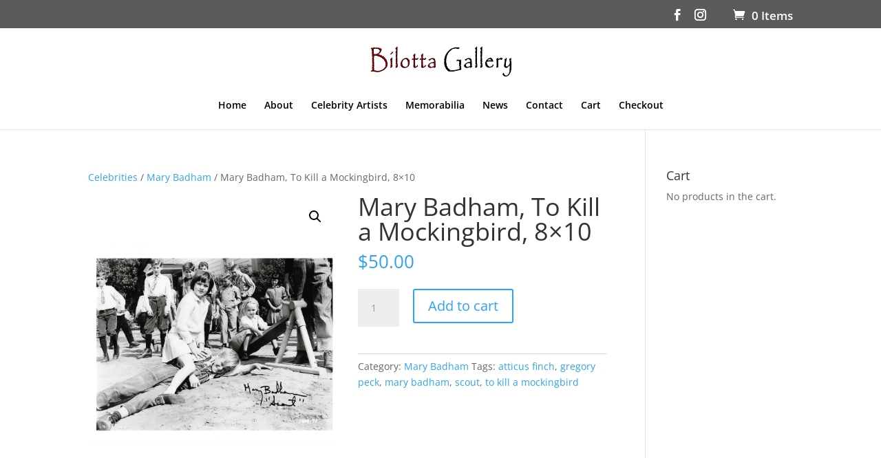

--- FILE ---
content_type: text/css
request_url: https://bilottagallery.com/wp-content/themes/divi-child-01/style.css?ver=4.28.0
body_size: 237
content:
/*
Theme Name: Bilotta Gallery
Theme URI: http://bilottagallery.wpengine.com
Version: 1.0
Template: Divi
*/

div.clearfix.artist-cat-descr {margin: 20px 0;}
div.clearfix.artist-cat-descr p img {padding-right: 20px; padding-bottom: 20px;}